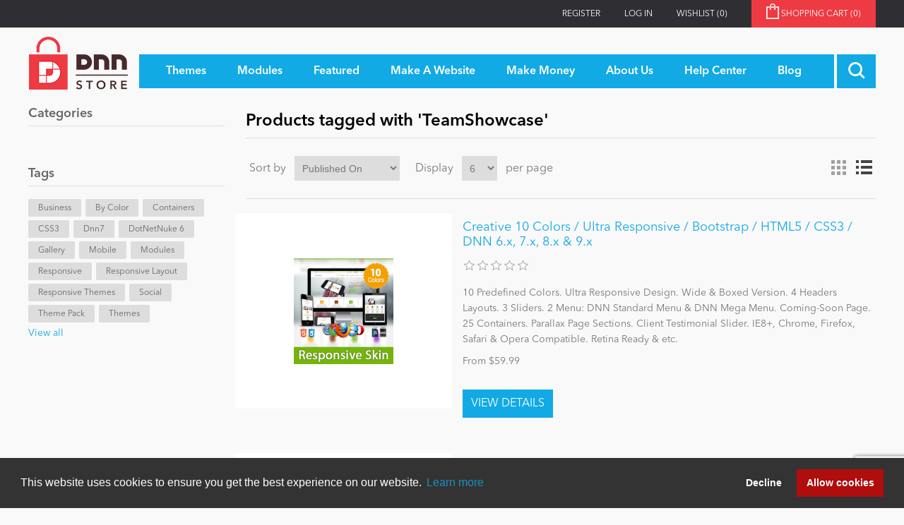

--- FILE ---
content_type: text/html; charset=utf-8
request_url: https://store.dnnsoftware.com/producttag/9897/teamshowcase?viewmode=list
body_size: 10479
content:
<!DOCTYPE html>
<html  class="dnn-store html-product-tag-page">
    <head>
        <title>Products tagged with &#x27;TeamShowcase&#x27;</title>
        <meta http-equiv="Content-type" content="text/html;charset=UTF-8" />
        <meta name="description" content="Welcome to the DNN Store.   We have all the great DNN skins and DNN modules you need to build or improve your DotNetNuke website!" />
        <meta name="keywords" content="dotnetnuke, dnn, dotnetnuke store, dotnetnuke module, dotnetnuke skin, build a dotnetnuke website, dnn store, dnn module, dnn skin, build a dnn website" />
        <meta name="generator" content="dnn-store" />
        <meta name="viewport" content="width=device-width, initial-scale=1" />
        <meta property="og:site_name" content="DNN Software" /><link rel="stylesheet" type="text/css" href="//cdnjs.cloudflare.com/ajax/libs/cookieconsent2/3.1.0/cookieconsent.min.css"  media="all" defer /> <script src="//cdnjs.cloudflare.com/ajax/libs/cookieconsent2/3.1.0/cookieconsent.min.js" defer></script> <script> window.addEventListener("load", function(){ window.cookieconsent.initialise({   "palette": {     "popup": {       "background": "#333333",       "text": "#ffffff"     },     "button": {       "background": "#B00D0D",       "text": "#ffffff"     }   },   "type": "opt-out",   "content": {     "href": "https://store.dnnsoftware.com/privacy-statement"   } })}); </script><script type="application/ld+json">     {       "@context" : "https://schema.org",       "@type" : "WebSite",       "name" : "DNN Software",       "url" : "https://www.dnnsoftware.com/"     }   </script>

        
        


        <link href="/lib/jquery-ui-themes/smoothness/jquery-ui-1.13.1.custom.min.css" rel="stylesheet" type="text/css" />
<link href="/Themes/dnn-store/Content/application.css?v=2" rel="stylesheet" type="text/css" />
<link href="https://cdnjs.cloudflare.com/ajax/libs/font-awesome/4.7.0/css/font-awesome.min.css" rel="stylesheet" type="text/css" />
<link href="/Plugins/ForemostMedia.FmFormBuilder/css/application.css" rel="stylesheet" type="text/css" />

        <script src="/lib/jquery-3.6.0.min.js" type="text/javascript"></script>
<script src="https://cdnjs.cloudflare.com/ajax/libs/knockout/3.5.0/knockout-min.js" type="text/javascript"></script>

        
        
        
        <link rel="shortcut icon" href="https://store.dnnsoftware.com/favicon.ico" />
        
        <!--Powered by nopCommerce - http://www.nopCommerce.com-->
    </head>
    <body>
        



<div class="ajax-loading-block-window" style="display: none">
</div>
<div id="dialog-notifications-success" title="Notification" style="display:none;">
</div>
<div id="dialog-notifications-error" title="Error" style="display:none;">
</div>
<div id="dialog-notifications-warning" title="Warning" style="display:none;">
</div>
<div id="bar-notification" class="bar-notification">
    <span class="close" title="Close">&nbsp;</span>
</div>



<!--[if lte IE 7]>
    <div style="clear:both;height:59px;text-align:center;position:relative;">
        <a href="http://www.microsoft.com/windows/internet-explorer/default.aspx" target="_blank">
            <img src="/Themes/dnn-store/Content/images/ie_warning.jpg" height="42" width="820" alt="You are using an outdated browser. For a faster, safer browsing experience, upgrade for free today." />
        </a>
    </div>
<![endif]-->
<div class="master-wrapper-page">
    <div class="header">
    <div class="top-link-wrap">
        <div class="container">
            
            <div class="row">
                <div class="col">
                    <div class="header-upper">
                        <div class="top-links">
                            <div class="header-links">
    <ul>
        
        
        <li><a href="/register" class="ico-register">Register</a></li>
            <li><a href="/login" class="ico-login">Log in</a></li>
                        <li>
            <a href="/wishlist" class="ico-wishlist">
                <span class="wishlist-label">Wishlist</span>
                <span class="wishlist-qty">(0)</span>
            </a>
        </li>
                <li id="topcartlink">
            <a href="/cart" class="ico-cart">
                <span class="cart-label">Shopping cart&nbsp;<span class="cart-qty">(0)</span></span>
            </a>
        </li>
        
    </ul>
        
</div>

                            <div id="flyout-cart" class="flyout-cart">
    <div class="mini-shopping-cart">
        <div class="count">
You have no items in your shopping cart.        </div>
    </div>
</div>

                        </div>
                    </div>
                </div>
            </div>
        </div>
    </div>
    <div class="container">
        
        <div class="row">
            <div class="col">
                <div class="header-lower">
                    <div class="header-logo">
                        <a href="/">
    <img title="" alt="DNN Store" src="https://store.dnnsoftware.com/images/thumbs/0000003.png">
</a>
                    </div>
                    <div class="main-menu">
                        <div class="top-menu-wrapper">
                            <ul class="top-level">
    
        <li>
    <a href="/skins"><span>Themes</span>
    </a>
</li>
<li>
    <a href="/modules"><span>Modules</span>
    </a>
</li>
            <li>
            <a href="/featured"><span>Featured</span></a>
                <ul class="drop-down">
                    <li>
                        <a href="/top-modules">Top Modules</a>
                    </li>
                    <li>
                        <a href="/top-themes">Top Themes</a>
                    </li>
                    <li>
                        <a href="/top-vendors">Top Vendors</a>
                    </li>
                    <li>
                        <a href="/evoq-preferred-products">Evoq Preferred Products</a>
                    </li>
                </ul>
        </li>
        <li>
            <a href="/make-a-website"><span>Make A Website</span></a>
                <ul class="drop-down">
                    <li>
                        <a href="/blogs"><span>Blog</span></a>
                    </li>
                    <li>
                        <a href="/education"><span>Education</span></a>
                    </li>
                    <li>
                        <a href="/personal"><span>Personal/Hobby</span></a>
                    </li>
                    <li>
                        <a href="/e-commerce"><span>eCommerce</span></a>
                    </li>
                    <li>
                        <a href="/games"><span>Entertainment</span></a>
                    </li>
                    <li>
                        <a href="/intranet"><span>Intranet/Extranet</span></a>
                    </li>
                    <li>
                        <a href="/news-modules"><span>News</span></a>
                    </li>
                </ul>
        </li>
        <li>
            <a href="/make-money-overview"><span>Make Money</span></a>
                <ul class="drop-down">
                    <li>
                        <a href="/become-a-seller">Become a Seller</a>
                    </li>
                </ul>
        </li>
        <li>
            <a href="/about-us"><span>About Us</span></a>
        </li>
        <li>
            <a href="/help-center"><span>Help Center</span></a>
        </li>
                        <li><a href="/blog"><span>Blog</span></a></li>
            
</ul>
                        </div>
                        <div class="search-toggle-wrap">
                            <a class="search-box-toggle"></a>
                        </div>
                        <div class="d-block d-xl-none mobile-cart">
                            <a href="/cart" class="mobile-cart-link"><img src="/themes/dnn-store/images/shopping-cart-icon.png" /><span>(0)</span></a>
                        </div>
                    </div>
                </div>
            </div>
        </div>
        
    </div>
    <div class="search-box-wrap">
        <div class="container">
            <div class="row">
                <div class="col">
                    <form method="get" id="small-search-box-form" action="/search">
    <input type="text" class="search-box-text" id="small-searchterms" autocomplete="off" name="q" placeholder="Search store" />
    
    <input type="submit" class="btn-search-box btn btn-primary" value="&#xe902;" />
        
            
    
</form>

                </div>
            </div>
         </div>
    </div>
</div>

<div class="contact-popup-wrap docked">   
    <a class="contact-popup-toggle">
        <i class="fa fa-chevron-right"></i>
        <span>Close</span>
    </a>
    <a href="/help-center" class="contact-popup">
        <div class="popup-title">
            <h3>Got Questions?</h3>
        </div>
        <div class="popup-content">
            <div class="popup-text">
                <div>
                    <h4>We've Got The Answers</h4>
                    <div>
                        <p class="mb-1">CLICK HERE to talk with a DNN Expert</p>
                        <p class="text-center mb-0"><img src="/Themes/dnn-store/images/pointer-icon.png" alt="Contact DNN Store" /></p>
                    </div>
                </div>
            </div>
        </div>
    </a>
</div>
    
    <div class="master-wrapper-content">
        <div class="container">
            

            <div class="master-column-wrapper">
                <div class="row">
    <div class="col-12 col-lg-3 sidebar-content">
    <div class="sidebar-cats">
        <h4 class="sidebar-title">Categories</h4>
        <ul>

<li class="inactive">
    <a href="/featured">Featured
    </a>
</li>

<li class="inactive">
    <a href="/newtodnn">New to DNN
    </a>
</li>

<li class="inactive">
    <a href="/mobile">Mobile
    </a>
</li>

<li class="inactive">
    <a href="/intranet">Intranet
    </a>
</li>

<li class="inactive">
    <a href="/dotnetnuke">DotNetNuke
    </a>
</li>

<li class="inactive">
    <a href="/ibuyskyclassic">IBuySkyClassic
    </a>
</li>

<li class="inactive">
    <a href="/skins">Themes
    </a>
</li>

<li class="inactive">
    <a href="/modules">Modules
    </a>
</li>

<li class="inactive">
    <a href="/bygenre">By Genre
    </a>
</li>

<li class="inactive">
    <a href="/portal">Portal
    </a>
</li>

<li class="inactive">
    <a href="/e-commerce">e-Commerce
    </a>
</li>

<li class="inactive">
    <a href="/dataproviders">Data Providers
    </a>
</li>

<li class="inactive">
    <a href="/users">Users
    </a>
</li>

<li class="inactive">
    <a href="/graphics-images">Graphics &amp; Images
    </a>
</li>

<li class="inactive">
    <a href="/contentmanagement">Content Management
    </a>
</li>

<li class="inactive">
    <a href="/navigation">Navigation
    </a>
</li>

<li class="inactive">
    <a href="/personal">Personal
    </a>
</li>

<li class="inactive">
    <a href="/text-html">Text &amp; HTML
    </a>
</li>

<li class="inactive">
    <a href="/helpdesk-crm">Help Desk &amp; CRM
    </a>
</li>

<li class="inactive">
    <a href="/marketing">Marketing
    </a>
</li>

<li class="inactive">
    <a href="/performance">Performance
    </a>
</li>

<li class="inactive">
    <a href="/bycolor">By Color
    </a>
</li>

<li class="inactive">
    <a href="/bytype">By Type
    </a>
</li>

<li class="inactive">
    <a href="/developertools">Developer Tools
    </a>
</li>

<li class="inactive">
    <a href="/drupal">Drupal
    </a>
</li>

<li class="inactive">
    <a href="/sharepoint">SharePoint
    </a>
</li>

<li class="inactive">
    <a href="/webserver">Web Server
    </a>
</li>

<li class="inactive">
    <a href="/bysitetype">By Site Type
    </a>
</li>

<li class="inactive">
    <a href="/windows">Windows
    </a>
</li>
        </ul>
    </div>
    <div class="product-tags">
        <h4 class="sidebar-title">Tags</h4>
        <div class="product-tags-wrap">
                <div class="tag-wrap">
                    <a href="/producttag/1218/business" class="tag-link">Business</a>
                </div>
                <div class="tag-wrap">
                    <a href="/producttag/1272/by-color" class="tag-link">By Color</a>
                </div>
                <div class="tag-wrap">
                    <a href="/producttag/1844/containers" class="tag-link">Containers</a>
                </div>
                <div class="tag-wrap">
                    <a href="/producttag/2099/css3" class="tag-link">CSS3</a>
                </div>
                <div class="tag-wrap">
                    <a href="/producttag/3119/dnn7" class="tag-link">dnn7</a>
                </div>
                <div class="tag-wrap">
                    <a href="/producttag/3430/dotnetnuke-6" class="tag-link">DotNetNuke 6</a>
                </div>
                <div class="tag-wrap">
                    <a href="/producttag/4720/gallery" class="tag-link">Gallery</a>
                </div>
                <div class="tag-wrap">
                    <a href="/producttag/6435/mobile" class="tag-link">Mobile</a>
                </div>
                <div class="tag-wrap">
                    <a href="/producttag/6549/modules" class="tag-link">Modules</a>
                </div>
                <div class="tag-wrap">
                    <a href="/producttag/8321/responsive" class="tag-link">responsive</a>
                </div>
                <div class="tag-wrap">
                    <a href="/producttag/8335/responsive-layout" class="tag-link">Responsive layout</a>
                </div>
                <div class="tag-wrap">
                    <a href="/producttag/8353/responsive-themes" class="tag-link">Responsive Themes</a>
                </div>
                <div class="tag-wrap">
                    <a href="/producttag/9296/social" class="tag-link">Social</a>
                </div>
                <div class="tag-wrap">
                    <a href="/producttag/10032/theme-pack" class="tag-link">Theme Pack</a>
                </div>
                <div class="tag-wrap">
                    <a href="/producttag/10065/themes" class="tag-link">Themes</a>
                </div>
        </div>
            <div class="view-all">
                <a href="/producttag/all">View all</a>
            </div>
    </div>
    </div>
    <div class="col-12 col-lg-9">
        
        <div class="page product-tag-page">
    <div class="page-title">
        <h1>Products tagged with &#x27;TeamShowcase&#x27;</h1>
    </div>
    <div class="page-body">
        
<div class="product-selectors">
        <div class="product-viewmode">
            <span>View as</span>
                <a class="viewmode-icon grid " href="https://store.dnnsoftware.com/producttag/9897/teamshowcase?viewmode=grid" title="Grid">Grid</a>
                <a class="viewmode-icon list selected" href="https://store.dnnsoftware.com/producttag/9897/teamshowcase?viewmode=list" title="List">List</a>
        </div>
            <div class="product-sorting">
            <span>Sort by</span>
            <select id="products-orderby" name="products-orderby" onchange="setLocation(this.value);"><option selected="selected" value="https://store.dnnsoftware.com/producttag/9897/teamshowcase?viewmode=list&amp;orderby=20">Published On</option>
<option value="https://store.dnnsoftware.com/producttag/9897/teamshowcase?viewmode=list&amp;orderby=5">Name: A to Z</option>
<option value="https://store.dnnsoftware.com/producttag/9897/teamshowcase?viewmode=list&amp;orderby=6">Name: Z to A</option>
<option value="https://store.dnnsoftware.com/producttag/9897/teamshowcase?viewmode=list&amp;orderby=10">Price: Low to High</option>
<option value="https://store.dnnsoftware.com/producttag/9897/teamshowcase?viewmode=list&amp;orderby=11">Price: High to Low</option>
<option value="https://store.dnnsoftware.com/producttag/9897/teamshowcase?viewmode=list&amp;orderby=15">Created on</option>
</select>
        </div>
            <div class="product-page-size">
            <span>Display</span>
            <select id="products-pagesize" name="products-pagesize" onchange="setLocation(this.value);"><option value="https://store.dnnsoftware.com/producttag/9897/teamshowcase?viewmode=list&amp;pagesize=3">3</option>
<option selected="selected" value="https://store.dnnsoftware.com/producttag/9897/teamshowcase?viewmode=list&amp;pagesize=6">6</option>
<option value="https://store.dnnsoftware.com/producttag/9897/teamshowcase?viewmode=list&amp;pagesize=9">9</option>
<option value="https://store.dnnsoftware.com/producttag/9897/teamshowcase?viewmode=list&amp;pagesize=18">18</option>
</select>
            <span>per page</span>
        </div>
</div>        
            <div class="product-list">
                <div class="item-grid row">
                        <div class="col-12 col-md-6 col-lg-4 fm-item-box">
                            <div class="product-item" data-productid="98605">
    <div class="picture">
        <a href="/creative-10-colors-ultra-responsive-bootstrap-html5-css3-dnn-6x-7x-8x-9x-2" title="Picture of Creative 10 Colors / Ultra Responsive / Bootstrap / HTML5 / CSS3 / DNN 6.x, 7.x, 8.x &amp; 9.x">
            <img alt="Picture of Creative 10 Colors / Ultra Responsive / Bootstrap / HTML5 / CSS3 / DNN 6.x, 7.x, 8.x &amp; 9.x" src="https://s3.amazonaws.com/Snowcovered_C_Images/40000_thumb_CreativeSkin10ColorsNew1.jpg" title="Picture of Creative 10 Colors / Ultra Responsive / Bootstrap / HTML5 / CSS3 / DNN 6.x, 7.x, 8.x &amp; 9.x" />
        </a>
    </div>
    <div class="details">
        <h2 class="product-title">
            <a href="/creative-10-colors-ultra-responsive-bootstrap-html5-css3-dnn-6x-7x-8x-9x-2">Creative 10 Colors / Ultra Responsive / Bootstrap / HTML5 / CSS3 / DNN 6.x, 7.x, 8.x &amp; 9.x</a>
        </h2>
                    <div class="product-rating-box" title="0 review(s)">
                <div class="rating">
                    <div style="width: 0%">
                    </div>
                </div>
            </div>
        <div class="description">
            10 Predefined Colors. Ultra Responsive Design. Wide &amp; Boxed Version. 4 Headers Layouts. 3 Sliders. 2 Menu: DNN Standard Menu &amp; DNN Mega Menu. Coming-Soon Page. 25 Containers. Parallax Page Sections. Client Testimonial Slider. IE8+, Chrome, Firefox, Safari &amp; Opera Compatible. Retina Ready &amp; etc.
        </div>
        <div class="add-info">
            
            <div class="prices">
                <span class="price actual-price">From $59.99</span>
                            </div>
            
            <div class="buttons">
                <input type="button" value="View Details" class="btn btn-primary " onclick="setLocation('/creative-10-colors-ultra-responsive-bootstrap-html5-css3-dnn-6x-7x-8x-9x-2')" />
            </div>
            
        </div>
    </div>
</div>

                        </div>
                        <div class="col-12 col-md-6 col-lg-4 fm-item-box">
                            <div class="product-item" data-productid="73432">
    <div class="picture">
        <a href="/stylish-team-showcase" title="Picture of Stylish Team Showcase">
            <img alt="Picture of Stylish Team Showcase" src="https://s3.amazonaws.com/Snowcovered_C_Images/40260_thumb_prroduct_info.png" title="Picture of Stylish Team Showcase" />
        </a>
    </div>
    <div class="details">
        <h2 class="product-title">
            <a href="/stylish-team-showcase">Stylish Team Showcase</a>
        </h2>
                    <div class="product-rating-box" title="0 review(s)">
                <div class="rating">
                    <div style="width: 0%">
                    </div>
                </div>
            </div>
        <div class="description">
            Show your team in a stylish team showcase module using 9 available styles. We will be adding more styles in future and you will get free updates. This is a light-weight module that only rely on CSS and HTML, no java-script is used.
        </div>
        <div class="add-info">
            
            <div class="prices">
                <span class="price actual-price">From $20.00</span>
                            </div>
            
            <div class="buttons">
                <input type="button" value="View Details" class="btn btn-primary " onclick="setLocation('/stylish-team-showcase')" />
            </div>
            
        </div>
    </div>
</div>

                        </div>
                        <div class="col-12 col-md-6 col-lg-4 fm-item-box">
                            <div class="product-item" data-productid="90734">
    <div class="picture">
        <a href="/smart-10-colors-responsive-html5-bootstrap-parallax-dnn-6x-7x-8x-dnn-9x" title="Picture of Smart / 10 Colors / Responsive / HTML5 / Bootstrap / Parallax / DNN 6.x, 7.x, 8.x &amp; DNN 9.x">
            <img alt="Picture of Smart / 10 Colors / Responsive / HTML5 / Bootstrap / Parallax / DNN 6.x, 7.x, 8.x &amp; DNN 9.x" src="https://s3.amazonaws.com/Snowcovered_C_Images/40191_thumb_SmartSkin3View3.jpg" title="Picture of Smart / 10 Colors / Responsive / HTML5 / Bootstrap / Parallax / DNN 6.x, 7.x, 8.x &amp; DNN 9.x" />
        </a>
    </div>
    <div class="details">
        <h2 class="product-title">
            <a href="/smart-10-colors-responsive-html5-bootstrap-parallax-dnn-6x-7x-8x-dnn-9x">Smart / 10 Colors / Responsive / HTML5 / Bootstrap / Parallax / DNN 6.x, 7.x, 8.x &amp; DNN 9.x</a>
        </h2>
                    <div class="product-rating-box" title="0 review(s)">
                <div class="rating">
                    <div style="width: 0%">
                    </div>
                </div>
            </div>
        <div class="description">
            10 Predefined Colors. Ultra Responsive Theme. Wide &amp; Boxed Version. 4 Headers Layouts. 3 Sliders. 2 Menu: DNN Standard Menu &amp; DNN Mega Menu. Coming-Soon Page. 25 Containers. Parallax Page Sections. Client Testimonial Slider. IE8+, Chrome, Firefox, Safari &amp; Opera Compatible. Retina Ready &amp; etc.
        </div>
        <div class="add-info">
            
            <div class="prices">
                <span class="price actual-price">From $59.99</span>
                            </div>
            
            <div class="buttons">
                <input type="button" value="View Details" class="btn btn-primary " onclick="setLocation('/smart-10-colors-responsive-html5-bootstrap-parallax-dnn-6x-7x-8x-dnn-9x')" />
            </div>
            
        </div>
    </div>
</div>

                        </div>
                        <div class="col-12 col-md-6 col-lg-4 fm-item-box">
                            <div class="product-item" data-productid="90702">
    <div class="picture">
        <a href="/genius-10-colors-ultra-responsive-parallax-bootstrap-dnn-6x-7x-8x-dnn-9x" title="Picture of Genius / 10 Colors / Ultra Responsive / Parallax / Bootstrap / DNN 6.x, 7.x, 8.x &amp; DNN 9.x">
            <img alt="Picture of Genius / 10 Colors / Ultra Responsive / Parallax / Bootstrap / DNN 6.x, 7.x, 8.x &amp; DNN 9.x" src="https://s3.amazonaws.com/Snowcovered_C_Images/40121_thumb_New3Viewnewww1.jpg" title="Picture of Genius / 10 Colors / Ultra Responsive / Parallax / Bootstrap / DNN 6.x, 7.x, 8.x &amp; DNN 9.x" />
        </a>
    </div>
    <div class="details">
        <h2 class="product-title">
            <a href="/genius-10-colors-ultra-responsive-parallax-bootstrap-dnn-6x-7x-8x-dnn-9x">Genius / 10 Colors / Ultra Responsive / Parallax / Bootstrap / DNN 6.x, 7.x, 8.x &amp; DNN 9.x</a>
        </h2>
                    <div class="product-rating-box" title="0 review(s)">
                <div class="rating">
                    <div style="width: 0%">
                    </div>
                </div>
            </div>
        <div class="description">
            10 Predefined Colors. Ultra Responsive Theme. Wide &amp; Boxed Version. 4 Headers Layouts. 3 Sliders. 2 Menu: DNN Standard Menu &amp; DNN Mega Menu. Coming-Soon Page. 25 Containers. Parallax Page Sections. Client Testimonial Slider. IE8+, Chrome, Firefox, Safari &amp; Opera Compatible. Retina Ready &amp; etc.
        </div>
        <div class="add-info">
            
            <div class="prices">
                <span class="price actual-price">From $59.99</span>
                            </div>
            
            <div class="buttons">
                <input type="button" value="View Details" class="btn btn-primary " onclick="setLocation('/genius-10-colors-ultra-responsive-parallax-bootstrap-dnn-6x-7x-8x-dnn-9x')" />
            </div>
            
        </div>
    </div>
</div>

                        </div>
                        <div class="col-12 col-md-6 col-lg-4 fm-item-box">
                            <div class="product-item" data-productid="90674">
    <div class="picture">
        <a href="/beautiful-10-colors-bootstrap-ultra-responsive-parallax-dnn-6x-7x-8x-9x" title="Picture of Beautiful / 10 Colors / Bootstrap / Ultra Responsive / Parallax / DNN 6.x, 7.x, 8.x &amp; 9.x">
            <img alt="Picture of Beautiful / 10 Colors / Bootstrap / Ultra Responsive / Parallax / DNN 6.x, 7.x, 8.x &amp; 9.x" src="https://s3.amazonaws.com/Snowcovered_C_Images/40075_thumb_New3Viewbeatuifull22.jpg" title="Picture of Beautiful / 10 Colors / Bootstrap / Ultra Responsive / Parallax / DNN 6.x, 7.x, 8.x &amp; 9.x" />
        </a>
    </div>
    <div class="details">
        <h2 class="product-title">
            <a href="/beautiful-10-colors-bootstrap-ultra-responsive-parallax-dnn-6x-7x-8x-9x">Beautiful / 10 Colors / Bootstrap / Ultra Responsive / Parallax / DNN 6.x, 7.x, 8.x &amp; 9.x</a>
        </h2>
                    <div class="product-rating-box" title="0 review(s)">
                <div class="rating">
                    <div style="width: 0%">
                    </div>
                </div>
            </div>
        <div class="description">
            10 Predefined Colors.Ultra Responsive Design. Wide &amp; Boxed Version. 4 Headers Layouts. 3 Sliders. 2 Menu: DNN Standard Menu &amp; DNN Mega Menu. Coming-Soon Page. 25 Containers. Parallax Page Sections. Testimonial Slider. IE8+, Chrome, Firefox, Safari &amp; Opera Compatible. Retina Ready &amp; etc.
        </div>
        <div class="add-info">
            
            <div class="prices">
                <span class="price actual-price">From $59.99</span>
                            </div>
            
            <div class="buttons">
                <input type="button" value="View Details" class="btn btn-primary " onclick="setLocation('/beautiful-10-colors-bootstrap-ultra-responsive-parallax-dnn-6x-7x-8x-9x')" />
            </div>
            
        </div>
    </div>
</div>

                        </div>
                        <div class="col-12 col-md-6 col-lg-4 fm-item-box">
                            <div class="product-item" data-productid="90630">
    <div class="picture">
        <a href="/creative-10-colors-bootstrap-ultra-responsive-html5-css3-dnn-6x-7x-8x-9x" title="Picture of Creative / 10 Colors / Bootstrap / Ultra Responsive / HTML5 / CSS3 / DNN 6.x, 7.x, 8.x &amp; 9.x">
            <img alt="Picture of Creative / 10 Colors / Bootstrap / Ultra Responsive / HTML5 / CSS3 / DNN 6.x, 7.x, 8.x &amp; 9.x" src="https://s3.amazonaws.com/Snowcovered_C_Images/40000_thumb_CreativeSkin10ColorsNew1.jpg" title="Picture of Creative / 10 Colors / Bootstrap / Ultra Responsive / HTML5 / CSS3 / DNN 6.x, 7.x, 8.x &amp; 9.x" />
        </a>
    </div>
    <div class="details">
        <h2 class="product-title">
            <a href="/creative-10-colors-bootstrap-ultra-responsive-html5-css3-dnn-6x-7x-8x-9x">Creative / 10 Colors / Bootstrap / Ultra Responsive / HTML5 / CSS3 / DNN 6.x, 7.x, 8.x &amp; 9.x</a>
        </h2>
                    <div class="product-rating-box" title="0 review(s)">
                <div class="rating">
                    <div style="width: 0%">
                    </div>
                </div>
            </div>
        <div class="description">
            10 Predefined Colors. Ultra Responsive Design. Wide &amp; Boxed Version. 4 Headers Layouts. 3 Sliders. 2 Menu: DNN Standard Menu &amp; DNN Mega Menu. Coming-Soon Page. 25 Containers. Parallax Page Sections. Client Testimonial Slider. IE8+, Chrome, Firefox, Safari &amp; Opera Compatible. Retina Ready &amp; etc.
        </div>
        <div class="add-info">
            
            <div class="prices">
                <span class="price actual-price">From $59.99</span>
                            </div>
            
            <div class="buttons">
                <input type="button" value="View Details" class="btn btn-primary " onclick="setLocation('/creative-10-colors-bootstrap-ultra-responsive-html5-css3-dnn-6x-7x-8x-9x')" />
            </div>
            
        </div>
    </div>
</div>

                        </div>
                </div>
            </div>
                            <div class="pager">
                <ul><li class="current-page"><span>1</span></li><li class="individual-page"><a href="https://store.dnnsoftware.com/producttag/9897/teamshowcase?viewmode=list&amp;pagenumber=2">2</a></li><li class="next-page"><a href="https://store.dnnsoftware.com/producttag/9897/teamshowcase?viewmode=list&amp;pagenumber=2">Next</a></li></ul>
            </div>
        
    </div>
</div>

        
    </div>
</div>

            </div>
            
        </div>
    </div>
    <div class="footer">
    <div class="footer-top">
        <div class="container">
            <div class="row">
                <div class="col-12">
                    <div class="footer-text-top">
                        <div class="newsletter-icon">
                            <img src="/Themes/dnn-store/images/newsletter-icon.png" />
                        </div>
                        <div class="foot-content">
                            <h2>Newsletter Sign Up</h2>
                            <h4>Be one of the first to find out about specials, new products and latest in DNN technology.
                            <br />Don’t worry, we don’t like spam either.</h4>
                        </div>
                    </div>
                </div>
            </div>
            <div class="row">
                <div class="col-10">
                    <div class="foot-form">
                        <div data-fmformbuilder="2"></div>
                    </div>
                </div>
                <div class="col-2 text-right">
                    <div class="twitter-link">
                        <a href="https://twitter.com/DNNStore" target="_blank" class="btn-footer"><span>Follow Us On</span><i class="fab fa-twitter"></i></a>
                    </div>
                </div>
            </div>
        </div>
    </div>
    <div class="footer-bot">
        <div class="container">
            <div class="bottom-wrap">
                <div class="footer-text-bot">
                    <p class="footer-disclaimer">Copyright 2026 by DNN Corp. All Rights Reserved.</p>
                    <span class="sep">|</span>
                    <a href="/privacy-statement">Privacy Statement</a>
                    <span class="sep">|</span>
                    <a href="/conditions-of-use">Terms Of Use</a>
                </div>
            </div>
                <div class="pull-left">
                    Powered by <a href="https://www.nopcommerce.com/?utm_source=admin-panel&utm_medium=footer&utm_campaign=admin-panel" target="_blank">nopCommerce</a>
                </div>
            
        </div>
    </div>
</div>

</div>





<!-- FmFormBuilder Widget -->
<script type="text/html" id="fmFormBuilderTemplate">
    <div class="fm-bootstrap fmFormBuilderDiv">
        <div class="fmFormMessage" tabindex="-1" data-bind="visible: ShowMessageTop">
            <div class="fm-success-alert col-sm-12 alert alert-success alert-dismissable" data-bind="visible: FormSubmittedSuccess">
                <button type="button" class="close" aria-label="Close" data-bind="click: hideSubmitMessage()"><span aria-hidden="true">x</span></button>
                <span data-bind="text:FormSubmittedMessage"></span>
            </div>
            <div class="fm-error-alert col-sm-12 alert alert-danger" data-bind="visible: !FormSubmittedSuccess()">
                <button type="button" class="close" aria-label="Close" data-bind="click: hideSubmitMessage()"><span aria-hidden="true">x</span></button>
                <span data-bind="text: FormErrorMessage"></span>
            </div>
        </div>

        <div style="display: none;" data-bind="visible: true">
            <div data-bind="attr: { id: FormID }, css: FormCSS">

                <!-- ko if: RenderGroupsAsTabs -->
                <ul class="nav nav-tabs" data-bind="foreach: FieldGroups, visible: ShowTabsNavigation">
                    <li class="nav-item">
                        <a href="#" class="nav-link" data-bind="click: $parent.ChangeTab, css: { active: IsActive },text: Title, attr: { 'data-tabIndex': $index }"></a>
                    </li>
                </ul>
                <!--/ko-->
                <div data-bind="foreach: FieldGroups, css: RenderGroupsAsTabs ? 'tab-content' : ''">
                    <div data-bind="foreach: Fields, attr: { id: PanelId, 'class': PanelClasses + ' row' }, css: { active: IsActive }">

                        <!--ko if: $index() == 0 -->
                        <div class="col-sm-12" data-bind="visible: $parent.ShowTitle">
                            <h4 class="fm-field-group-title" data-bind="text: $parent.Title"></h4>
                        </div>
                        <!--/ko-->
                        <div class="form-group" data-bind="css: WrapperCSS">
                            <!--ko if: IsFormElement -->
                            <!--ko if: !HideLabel -->
                            <label data-bind="html: Label, attr: { for: Name },visible: VisibleCondition"></label>
                            <!--/ko-->
                            <!--/ko-->
                            <!--ko if: IsDatePickerElement -->
                            <input type="text" data-bind="css: FieldCSS, fmFormBuilderAttr, dateTimePicker: InputValue, datetimepickeroptions: DateTimePickerOptions, enable: Enabled" />
                            <!--/ko-->
                            <!--ko if: IsSelectElement -->
                            <select data-bind="fmFormBuilderAttr, css: FieldCSS, options: Options, optionsText: 'text', optionsValue: $parents[1].fmSetupOptions, optionsCaption: OptionsCaption, enable: Enabled, value: InputValue, attr:{'data-fmOverride': OverrideModuleSetting ? OverrideModuleValue : null}, optionsAfterRender: OverrideModuleSetting ? addOverrideValues : null,visible: VisibleCondition"></select>
                            <!--/ko-->
                            <!--ko if: IsFileElement -->
                                <div data-bind="fileDrag: InputValue">
                                    <input type="file" data-bind="fileInput: InputValue, customFileInput: {buttonClass: 'btn btn-success',fileNameClass: 'disabled form-control',onClear: onClear}">
                                </div>
                            <!--/ko-->
                            <!--ko if: ElementHasOptions -->
                            <div data-bind="foreach: Options, css: FieldCSS,visible: VisibleCondition">
                                <!--ko if: $parent.Layout !== "inline" -->
                                <div data-bind="css: $parent.Type + $parent.OptionsColumnsClass">
                                    <label data-bind="validationOptions: {insertMessages: false}">
                                        <input data-bind="fmFormBuilderAttr, checkedValue: $parents[2].fmSetValue($data), checked: $parent.IsRadioElement ? $parent.SelectedItem : $parent.SelectedItems" />
                                        <span data-bind="html: $data.text"></span>
                                    </label>
                                </div>
                                <!--/ko-->
                                <!--ko if: $parent.Layout === "inline" -->
                                <label data-bind="css: $parent.Type + '-inline', validationOptions: {insertMessages: false}">
                                    <input data-bind="fmFormBuilderAttr, checkedValue: $parents[2].fmSetValue($data), checked: $parent.IsRadioElement ? $parent.SelectedItem : $parent.SelectedItems" />
                                    <span data-bind="text: $data.text"></span>
                                </label>
                                <!--/ko-->
                            </div>
                            <p data-bind="visible: SelectedItems.length > 0, validationMessage: SelectedItems"></p>
                            <!--/ko-->
                            <!--ko if: IsTextElement -->
                            <input data-bind="css: FieldCSS,fmFormBuilderAttr, value: InputValue, enable: Enabled,visible: VisibleCondition" />
                            <!--/ko-->
                            <!--ko if: IsPhoneElement -->
                            <input data-bind="css: FieldCSS, fmFormBuilderAttr, value: InputValue, enable: Enabled,visible: VisibleCondition" />
                            <!--/ko-->
                            <!--ko if: IsTextAreaElement -->
                            <textarea data-bind="css: FieldCSS, fmFormBuilderAttr, value: InputValue, enable: Enabled,visible: VisibleCondition"></textarea>
                            <!--/ko-->
                            <!-- ko if: IsRecaptchaElement($parents[1]) -->
                            <div data-bind="attr: { 'data-sitekey': '6LeH1swZAAAAAHZHJdJB8qDqQcwH8aU7SY4nVuge' }">
                                <div class="g-recaptcha FMrecaptcha"></div>
                            </div>
                            <!--/ko-->
                            <!--ko if: IsSubmitBtn -->
                            <input class="btn btn-success" data-bind="click: $parents[1].fmSerializeFormObject, css: FieldCSS, attr: { id: Name, type: Type, value: InputValue }" />
                            <!--/ko-->
                            <!--ko if: IsBtn -->
                            <button class="btn btn-default" data-bind="css: FieldCSS, attr: { id: Name }, enable: Enabled, visible: VisibleCondition"><span data-bind="text: InputValue"></span></button>
                            <!--/ko-->
                            <!--ko if: Element === "htmlblock" -->
                            <div data-bind="css: FieldCSS, html: Html"></div>
                            <!--/ko-->
                        </div>
                    </div>
                </div>
                <div class="form-nav-buttons" data-bind="visible: ShowPrevNextButtons">
                    <a id="btnPrevious" data-bind="click: MovePrev, visible: ShowPrev, css: PreviousButtonClasses">)</a>
                    <a id="btnNext" data-bind="click: MoveNext, visible: ShowNext, css: NextButtonClasses">)</a>
                </div>
            </div>
            <div class="fm-loading-div" style="display: none;"></div>
        </div>
        <div class="fmFormMessage" data-bind="visible: ShowMessageBottom">
            <div class="fm-success-alert col-sm-12 alert alert-success alert-dismissable fade in" data-bind="visible: FormSubmittedSuccess">
                <button type="button" class="close" aria-label="Close" data-dismiss="alert"><span aria-hidden="true">x</span></button>
                <span data-bind="text:FormSubmittedMessage"></span>
            </div>
            <div class="fm-error-alert col-sm-12 alert alert-danger" data-bind="visible: !FormSubmittedSuccess()">
                <button type="button" class="close" aria-label="Close" data-dismiss="alert"><span aria-hidden="true">x</span></button>
                <span data-bind="text: FormErrorMessage"></span>
            </div>
        </div>
        <div class="fm-alert-wrap alert-wrap-bottom"></div>
    </div>
</script>

<script type="text/javascript">

    var fmFormBuilderInit = {
        queryStrings: [{"Name":"viewmode","Value":["list"]}],
        apiEndpoint: '/Plugins/FmFormBuilder/Submit',
        useRecaptcha: true,
        trackGoogleUrlCodes: false,
        recaptchaSiteKey: "6LeH1swZAAAAAHZHJdJB8qDqQcwH8aU7SY4nVuge ",
        formsOnPage: "unknown",
        includeWebPageSubmittedFrom: true,
        urlCalledFrom: "http://store.dnnsoftware.com/producttag/9897/teamshowcase?viewmode=list",
        myForms: [],
        renderForms: function (callback) {
            var listOfDivs = $('div[data-fmFormBuilder]');

            //our server cache value may need to be updated if inconsistent
            var updateCache = (listOfDivs.length === 0 && fmFormBuilderInit.formsOnPage !== "no") || (listOfDivs.length > 0 && fmFormBuilderInit.formsOnPage !== "yes");

            if (updateCache) {
                var updateValue = listOfDivs.length === 0 ? "no" : "yes";
                $.ajax({
                    type: "POST",
                    url: '/Plugins/FmFormBuilder/UpdateCache',
                    data: { value: updateValue, key: 'fmFormBuilder-url-httpstorednnsoftwarecomproducttag9897teamshowcaseviewmodelist' }
                }).done(function (result) {
                }).error(function (xhr, ajaxOptions, thrownError) {
                    console.log("Error updating cache data: " + xhr.status + " " + thrownError);
                });
            }

            if (listOfDivs.length == 0) {
                return;
            }

            if ((listOfDivs.length > 0 && fmFormBuilderInit.formsOnPage === "no")) {
                //then we didn't load our cdn values, reload the page - server cache is updated and will return correct values now
                window.location.reload();
                return;
            }

            var additionalMessage = [];

            if (!window.jQuery)
                additionalMessage.push("jQuery");

            if (!window.ko)
                additionalMessage.push("Knockout");

            if (additionalMessage.length > 0) {
                alert("Form Builder is missing required references: " + additionalMessage.join(", "));
                return;
            }

            jQuery(document).ready(function () {

                var formIds = [];

                jQuery.each(listOfDivs, function (index, value) {
                    var parsed = parseInt($(value).attr("data-fmFormBuilder"), 10);
                    if (typeof parsed !== 'undefined' && !isNaN(parsed)) {
                        formIds.push(parsed);
                    }
                });

                if (formIds.length == 0) return;

                //controller call to get information relative to containers found
                $.ajax({
                    type: "POST",
                    url: '/Plugins/FmFormBuilder/Form/Info',
                    data: { formIds: formIds },
                    dataType: "json"
                }).done(function (result) {

                    if (result != null && typeof result !== 'undefined') {

                        //shared settings/initializers
                        setupKoBindingHandlers();
                        setupKoValidation();

                        var sessionCache = {};

                        if (typeof (Storage) !== "undefined") {
                            var info = sessionStorage.getItem("fmFormUserInfo");
                            if (info !== null && typeof info !== "undefined") sessionCache = JSON.parse(info);
                        }

                        for (var r = 0; r < result.length; r++) {

                            var divContainer = listOfDivs.filter("[data-fmFormBuilder=" + result[r].Id.toString() + "]");

                            if (divContainer.length == 0) continue;

                            var jsonFormData = JSON.parse(result[r].Json);

                            if (typeof jsonFormData === 'undefined') continue;

                            var formData = {
                                json: jsonFormData,
                                apiEndpoint: fmFormBuilderInit.apiEndpoint,
                                queryStrings: fmFormBuilderInit.queryStrings,
                                useRecaptcha: fmFormBuilderInit.useRecaptcha,
                                trackGoogleUrlCodes: fmFormBuilderInit.trackGoogleUrlCodes,
                                includeWebPageSubmittedFrom:  fmFormBuilderInit.includeWebPageSubmittedFrom,
                                urlCalledFrom:  fmFormBuilderInit.urlCalledFrom,
                                recaptchaSiteKey: fmFormBuilderInit.recaptchaSiteKey,
                                useSalesForce: result[r].SubmitToSalesForce,
                                useActOn: result[r].SubmitToActon,
                                usePardot: result[r].SubmitToPardot,
                                recaptchaInvisible: result[r].RecaptchaInvisible,
                                recaptchaBadgePosition: result[r].RecaptchaBadgePosition,
                                sessionInfo: sessionCache
                            };

                            fmFormBuilderInit.myForms.push(new FormModel(formData, $(divContainer)));
                            $(divContainer).append("<div data-bind=\"template: { name: 'fmFormBuilderTemplate', data: function(){return fmFormBuilderInit.myForms[" + r + "];} }\"></div>");
                            fmFormBuilderInit.myForms[r].init(divContainer.get(0));
                        }
                        //render recaptcha and input masks
                        callback(listOfDivs, fmFormBuilderInit.myForms, fmFormBuilderInit.useRecaptcha);
                    }
                    else {
                        console.log("Object is null or undefined");
                    }
                }).error(function (xhr, ajaxOptions, thrownError) {
                    console.log("Error getting form data: " + xhr.status + " " + thrownError);
                });
            });
        },
        renderFormsCallBack : function(formElements, forms, useRecaptcha) {
            fmSetupFieldMasks(formElements.find('input.masked-input'));

            for (var i = 0; i < forms.length; i++) {
                var theForm = forms[i];

                if (useRecaptcha) {
                    theForm.recaptchaLoad();
                }
            }
        }

    };

    var recaptchaCallBack = function () {
        // we're always going to expect that recaptcha callback will be hit, so render our form now (instead of onload)
        fmFormBuilderInit.renderForms(fmFormBuilderInit.renderFormsCallBack);
    };

</script>
<script type="text/javascript" src="//www.google.com/recaptcha/api.js?onload=recaptchaCallBack&amp;render=explicit&amp;hl=en"></script><!-- Google tag (gtag.js) -->
<script async src="https://www.googletagmanager.com/gtag/js?id=G-01Z8HPL9WC"></script>
<script>
  window.dataLayer = window.dataLayer || [];
  function gtag(){dataLayer.push(arguments);}
  gtag('js', new Date());

  gtag('config', 'G-01Z8HPL9WC');
</script>


        
        <script src="/Themes/dnn-store/Scripts/application.js?v=2" type="text/javascript"></script>
<script src="/lib/jquery.validate.min.js" type="text/javascript"></script>
<script src="/lib/jquery.validate.unobtrusive.min.js" type="text/javascript"></script>
<script src="/lib/jquery-ui-1.13.1.custom.min.js" type="text/javascript"></script>
<script src="/lib/jquery-migrate-3.3.2.min.js" type="text/javascript"></script>
<script src="/js/public.common.js" type="text/javascript"></script>
<script src="/js/public.ajaxcart.js" type="text/javascript"></script>
<script src="https://cdnjs.cloudflare.com/ajax/libs/knockout-validation/2.0.3/knockout.validation.min.js" type="text/javascript"></script>
<script src="https://cdnjs.cloudflare.com/ajax/libs/moment.js/2.29.2/moment.min.js" type="text/javascript"></script>
<script src="/Plugins/ForemostMedia.FmFormBuilder/Scripts/application.js" type="text/javascript"></script>

        <script type="text/javascript">
        AjaxCart.init(false, '.header-links .cart-qty', '.header-links .wishlist-qty', '#flyout-cart');
    </script>
<script type="text/javascript">
            $(document).ready(function() {
                $('#small-searchterms').autocomplete({
                    delay: 500,
                    minLength: 3,
                    source: '/catalog/searchtermautocomplete',
                    appendTo: '#small-search-box-form',
                    select: function(event, ui) {
                        $("#small-searchterms").val(ui.item.label);
                        setLocation(ui.item.producturl);
                        return false;
                    }
                });

                var $autoComplete = $('#small-searchterms').data("ui-autocomplete");
                $autoComplete._renderItem = function(ul, item) {
                    var t = item.label;
                    //html encode
                    t = htmlEncode(t);
                    return $("<li></li>")
                        .data("item.autocomplete", item)
                        .append("<a><span>" + t + "</span></a>")
                        .appendTo(ul);
                };
                $autoComplete.menu.element.addClass('search-box-dropdown');

            });
        </script>
<script type="text/javascript">
            $("#small-search-box-form").submit(function(event) {
                if ($("#small-searchterms").val() == "") {
                    alert('Please enter some search keyword');
                    $("#small-searchterms").focus();
                    event.preventDefault();
                }
            });
        </script>
<script type="text/javascript">
        $(document).ready(function () {
            $('.header').on('mouseenter', '#topcartlink', function () {
                $('#flyout-cart').addClass('active');
            });
            $('.header').on('mouseleave', '#topcartlink', function () {
                $('#flyout-cart').removeClass('active');
            });
            $('.header').on('mouseenter', '#flyout-cart', function () {
                $('#flyout-cart').addClass('active');
            });
            $('.header').on('mouseleave', '#flyout-cart', function () {
                $('#flyout-cart').removeClass('active');
            });
        });
    </script>

    <script defer src="https://static.cloudflareinsights.com/beacon.min.js/vcd15cbe7772f49c399c6a5babf22c1241717689176015" integrity="sha512-ZpsOmlRQV6y907TI0dKBHq9Md29nnaEIPlkf84rnaERnq6zvWvPUqr2ft8M1aS28oN72PdrCzSjY4U6VaAw1EQ==" data-cf-beacon='{"version":"2024.11.0","token":"a5c6f3dff3de4915bb8d92ec52935d0c","r":1,"server_timing":{"name":{"cfCacheStatus":true,"cfEdge":true,"cfExtPri":true,"cfL4":true,"cfOrigin":true,"cfSpeedBrain":true},"location_startswith":null}}' crossorigin="anonymous"></script>
</body>
</html>
